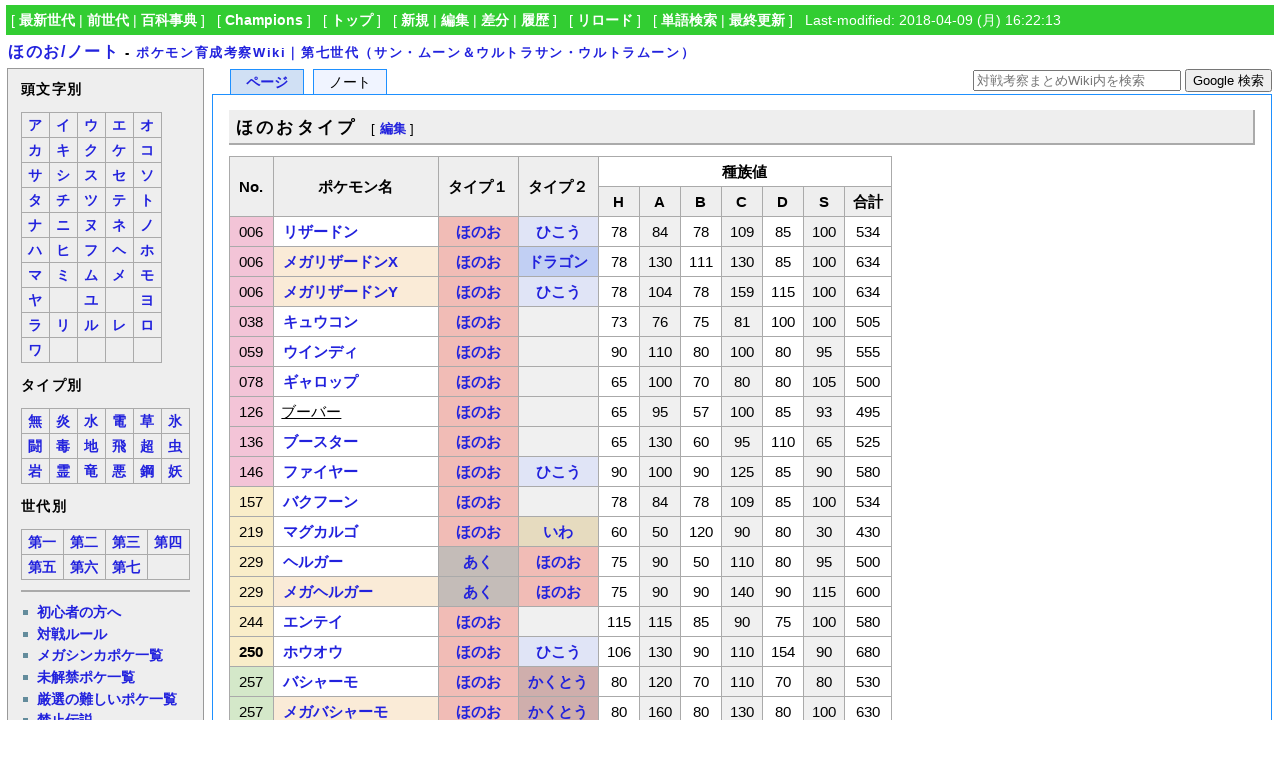

--- FILE ---
content_type: text/html; charset=utf-8
request_url: https://7th.pokewiki.net/%E3%81%BB%E3%81%AE%E3%81%8A/%E3%83%8E%E3%83%BC%E3%83%88
body_size: 10366
content:
<?xml version="1.0" encoding="UTF-8" ?>
<!DOCTYPE html PUBLIC "-//W3C//DTD XHTML 1.1//EN" "http://www.w3.org/TR/xhtml11/DTD/xhtml11.dtd">
<html xmlns="http://www.w3.org/1999/xhtml" xml:lang="ja">
<head>
<meta http-equiv="content-type" content="application/xhtml+xml; charset=UTF-8" />
<meta http-equiv="content-style-type" content="text/css" />
<meta http-equiv="content-script-type" content="text/javascript" />
<title>ほのお/ノート - ポケモン育成考察Wiki｜第七世代（サン・ムーン＆ウルトラサン・ウルトラムーン）</title>
<link rel="shortcut icon" href="//7th.pokewiki.net/image/favicon.ico?187000" />
<link rel="alternate" type="application/rss+xml" title="RSS" href="//7th.pokewiki.net/?cmd=rss" />
<link rel="stylesheet" type="text/css" media="screen,print" href="//7th.pokewiki.net/skin/pukiwiki.min.css?2118717170" />
</head>
<body>
<div id="navigator">
 [ <a href="https://latest.pokewiki.net/">最新世代</a> | <a href="https://previous.pokewiki.net/">前世代</a> | <a href="https://pokemonpedia.net/">百科事典</a>
 ] &nbsp;
 [ <a href="https://poke-wiki.com/">Champions</a>
 ] &nbsp;
 [ <a href="https://7th.pokewiki.net/">トップ</a>
 ] &nbsp;
 [ <a href="https://7th.pokewiki.net/?cmd=newpage&amp;refer=%E3%81%BB%E3%81%AE%E3%81%8A/%E3%83%8E%E3%83%BC%E3%83%88" >新規</a> | <a href="https://7th.pokewiki.net/?cmd=edit&amp;page=%E3%81%BB%E3%81%AE%E3%81%8A/%E3%83%8E%E3%83%BC%E3%83%88" >編集</a> | <a href="https://7th.pokewiki.net/?cmd=diff&amp;page=%E3%81%BB%E3%81%AE%E3%81%8A/%E3%83%8E%E3%83%BC%E3%83%88" >差分</a> | <a href="https://7th.pokewiki.net/?cmd=backup&amp;page=%E3%81%BB%E3%81%AE%E3%81%8A/%E3%83%8E%E3%83%BC%E3%83%88" >履歴</a> ] &nbsp;
 [ <a href="https://7th.pokewiki.net/%E3%81%BB%E3%81%AE%E3%81%8A/%E3%83%8E%E3%83%BC%E3%83%88" >リロード</a> ] &nbsp;
 [ <a href="https://7th.pokewiki.net/?cmd=search" >単語検索</a> | <a href="https://7th.pokewiki.net/%E6%9C%80%E8%BF%91%E6%9B%B4%E6%96%B0%E3%81%95%E3%82%8C%E3%81%9F%E3%83%9A%E3%83%BC%E3%82%B8" >最終更新</a> ] &nbsp;
 Last-modified: 2018-04-09 (月) 16:22:13 
</div>
<h1 class="title"><a href="https://7th.pokewiki.net/?plugin=related&amp;page=%E3%81%BB%E3%81%AE%E3%81%8A%2F%E3%83%8E%E3%83%BC%E3%83%88">ほのお/ノート</a> <span style="font-size:small">-</span> <span style="font-size:small"><a href="https://7th.pokewiki.net/">ポケモン育成考察Wiki｜第七世代（サン・ムーン＆ウルトラサン・ウルトラムーン）</a></span></h1>
<table border="0" style="width:100%">
 <tr>
  <td class="menu">
   <div id="menubar">
<h4 id="content_2_0">頭文字別  <a class="anchor_super" id="initial" href="/%E3%82%A4%E3%83%99%E3%83%AB%E3%82%BF%E3%83%AB#initial" title="initial"> </a></h4>
<div class="ie5"><table class="style_table" cellspacing="1" border="0"><tbody><tr><td class="style_td"><a href="/%E3%82%A2%E3%81%A7%E5%A7%8B%E3%81%BE%E3%82%8B%E3%83%9D%E3%82%B1%E3%83%A2%E3%83%B3" title="アで始まるポケモン">ア</a></td><td class="style_td"><a href="/%E3%82%A4%E3%81%A7%E5%A7%8B%E3%81%BE%E3%82%8B%E3%83%9D%E3%82%B1%E3%83%A2%E3%83%B3" title="イで始まるポケモン">イ</a></td><td class="style_td"><a href="/%E3%82%A6%E3%81%A7%E5%A7%8B%E3%81%BE%E3%82%8B%E3%83%9D%E3%82%B1%E3%83%A2%E3%83%B3" title="ウで始まるポケモン">ウ</a></td><td class="style_td"><a href="/%E3%82%A8%E3%81%A7%E5%A7%8B%E3%81%BE%E3%82%8B%E3%83%9D%E3%82%B1%E3%83%A2%E3%83%B3" title="エで始まるポケモン">エ</a></td><td class="style_td"><a href="/%E3%82%AA%E3%81%A7%E5%A7%8B%E3%81%BE%E3%82%8B%E3%83%9D%E3%82%B1%E3%83%A2%E3%83%B3" title="オで始まるポケモン">オ</a></td></tr><tr><td class="style_td"><a href="/%E3%82%AB%E3%81%A7%E5%A7%8B%E3%81%BE%E3%82%8B%E3%83%9D%E3%82%B1%E3%83%A2%E3%83%B3" title="カで始まるポケモン">カ</a></td><td class="style_td"><a href="/%E3%82%AD%E3%81%A7%E5%A7%8B%E3%81%BE%E3%82%8B%E3%83%9D%E3%82%B1%E3%83%A2%E3%83%B3" title="キで始まるポケモン">キ</a></td><td class="style_td"><a href="/%E3%82%AF%E3%81%A7%E5%A7%8B%E3%81%BE%E3%82%8B%E3%83%9D%E3%82%B1%E3%83%A2%E3%83%B3" title="クで始まるポケモン">ク</a></td><td class="style_td"><a href="/%E3%82%B1%E3%81%A7%E5%A7%8B%E3%81%BE%E3%82%8B%E3%83%9D%E3%82%B1%E3%83%A2%E3%83%B3" title="ケで始まるポケモン">ケ</a></td><td class="style_td"><a href="/%E3%82%B3%E3%81%A7%E5%A7%8B%E3%81%BE%E3%82%8B%E3%83%9D%E3%82%B1%E3%83%A2%E3%83%B3" title="コで始まるポケモン">コ</a></td></tr><tr><td class="style_td"><a href="/%E3%82%B5%E3%81%A7%E5%A7%8B%E3%81%BE%E3%82%8B%E3%83%9D%E3%82%B1%E3%83%A2%E3%83%B3" title="サで始まるポケモン">サ</a></td><td class="style_td"><a href="/%E3%82%B7%E3%81%A7%E5%A7%8B%E3%81%BE%E3%82%8B%E3%83%9D%E3%82%B1%E3%83%A2%E3%83%B3" title="シで始まるポケモン">シ</a></td><td class="style_td"><a href="/%E3%82%B9%E3%81%A7%E5%A7%8B%E3%81%BE%E3%82%8B%E3%83%9D%E3%82%B1%E3%83%A2%E3%83%B3" title="スで始まるポケモン">ス</a></td><td class="style_td"><a href="/%E3%82%BB%E3%81%A7%E5%A7%8B%E3%81%BE%E3%82%8B%E3%83%9D%E3%82%B1%E3%83%A2%E3%83%B3" title="セで始まるポケモン">セ</a></td><td class="style_td"><a href="/%E3%82%BD%E3%81%A7%E5%A7%8B%E3%81%BE%E3%82%8B%E3%83%9D%E3%82%B1%E3%83%A2%E3%83%B3" title="ソで始まるポケモン">ソ</a></td></tr><tr><td class="style_td"><a href="/%E3%82%BF%E3%81%A7%E5%A7%8B%E3%81%BE%E3%82%8B%E3%83%9D%E3%82%B1%E3%83%A2%E3%83%B3" title="タで始まるポケモン">タ</a></td><td class="style_td"><a href="/%E3%83%81%E3%81%A7%E5%A7%8B%E3%81%BE%E3%82%8B%E3%83%9D%E3%82%B1%E3%83%A2%E3%83%B3" title="チで始まるポケモン">チ</a></td><td class="style_td"><a href="/%E3%83%84%E3%81%A7%E5%A7%8B%E3%81%BE%E3%82%8B%E3%83%9D%E3%82%B1%E3%83%A2%E3%83%B3" title="ツで始まるポケモン">ツ</a></td><td class="style_td"><a href="/%E3%83%86%E3%81%A7%E5%A7%8B%E3%81%BE%E3%82%8B%E3%83%9D%E3%82%B1%E3%83%A2%E3%83%B3" title="テで始まるポケモン">テ</a></td><td class="style_td"><a href="/%E3%83%88%E3%81%A7%E5%A7%8B%E3%81%BE%E3%82%8B%E3%83%9D%E3%82%B1%E3%83%A2%E3%83%B3" title="トで始まるポケモン">ト</a></td></tr><tr><td class="style_td"><a href="/%E3%83%8A%E3%81%A7%E5%A7%8B%E3%81%BE%E3%82%8B%E3%83%9D%E3%82%B1%E3%83%A2%E3%83%B3" title="ナで始まるポケモン">ナ</a></td><td class="style_td"><a href="/%E3%83%8B%E3%81%A7%E5%A7%8B%E3%81%BE%E3%82%8B%E3%83%9D%E3%82%B1%E3%83%A2%E3%83%B3" title="ニで始まるポケモン">ニ</a></td><td class="style_td"><a href="/%E3%83%8C%E3%81%A7%E5%A7%8B%E3%81%BE%E3%82%8B%E3%83%9D%E3%82%B1%E3%83%A2%E3%83%B3" title="ヌで始まるポケモン">ヌ</a></td><td class="style_td"><a href="/%E3%83%8D%E3%81%A7%E5%A7%8B%E3%81%BE%E3%82%8B%E3%83%9D%E3%82%B1%E3%83%A2%E3%83%B3" title="ネで始まるポケモン">ネ</a></td><td class="style_td"><a href="/%E3%83%8E%E3%81%A7%E5%A7%8B%E3%81%BE%E3%82%8B%E3%83%9D%E3%82%B1%E3%83%A2%E3%83%B3" title="ノで始まるポケモン">ノ</a></td></tr><tr><td class="style_td"><a href="/%E3%83%8F%E3%81%A7%E5%A7%8B%E3%81%BE%E3%82%8B%E3%83%9D%E3%82%B1%E3%83%A2%E3%83%B3" title="ハで始まるポケモン">ハ</a></td><td class="style_td"><a href="/%E3%83%92%E3%81%A7%E5%A7%8B%E3%81%BE%E3%82%8B%E3%83%9D%E3%82%B1%E3%83%A2%E3%83%B3" title="ヒで始まるポケモン">ヒ</a></td><td class="style_td"><a href="/%E3%83%95%E3%81%A7%E5%A7%8B%E3%81%BE%E3%82%8B%E3%83%9D%E3%82%B1%E3%83%A2%E3%83%B3" title="フで始まるポケモン">フ</a></td><td class="style_td"><a href="/%E3%83%98%E3%81%A7%E5%A7%8B%E3%81%BE%E3%82%8B%E3%83%9D%E3%82%B1%E3%83%A2%E3%83%B3" title="ヘで始まるポケモン">ヘ</a></td><td class="style_td"><a href="/%E3%83%9B%E3%81%A7%E5%A7%8B%E3%81%BE%E3%82%8B%E3%83%9D%E3%82%B1%E3%83%A2%E3%83%B3" title="ホで始まるポケモン">ホ</a></td></tr><tr><td class="style_td"><a href="/%E3%83%9E%E3%81%A7%E5%A7%8B%E3%81%BE%E3%82%8B%E3%83%9D%E3%82%B1%E3%83%A2%E3%83%B3" title="マで始まるポケモン">マ</a></td><td class="style_td"><a href="/%E3%83%9F%E3%81%A7%E5%A7%8B%E3%81%BE%E3%82%8B%E3%83%9D%E3%82%B1%E3%83%A2%E3%83%B3" title="ミで始まるポケモン">ミ</a></td><td class="style_td"><a href="/%E3%83%A0%E3%81%A7%E5%A7%8B%E3%81%BE%E3%82%8B%E3%83%9D%E3%82%B1%E3%83%A2%E3%83%B3" title="ムで始まるポケモン">ム</a></td><td class="style_td"><a href="/%E3%83%A1%E3%81%A7%E5%A7%8B%E3%81%BE%E3%82%8B%E3%83%9D%E3%82%B1%E3%83%A2%E3%83%B3" title="メで始まるポケモン">メ</a></td><td class="style_td"><a href="/%E3%83%A2%E3%81%A7%E5%A7%8B%E3%81%BE%E3%82%8B%E3%83%9D%E3%82%B1%E3%83%A2%E3%83%B3" title="モで始まるポケモン">モ</a></td></tr><tr><td class="style_td"><a href="/%E3%83%A4%E3%81%A7%E5%A7%8B%E3%81%BE%E3%82%8B%E3%83%9D%E3%82%B1%E3%83%A2%E3%83%B3" title="ヤで始まるポケモン">ヤ</a></td><td class="style_td"></td><td class="style_td"><a href="/%E3%83%A6%E3%81%A7%E5%A7%8B%E3%81%BE%E3%82%8B%E3%83%9D%E3%82%B1%E3%83%A2%E3%83%B3" title="ユで始まるポケモン">ユ</a></td><td class="style_td"></td><td class="style_td"><a href="/%E3%83%A8%E3%81%A7%E5%A7%8B%E3%81%BE%E3%82%8B%E3%83%9D%E3%82%B1%E3%83%A2%E3%83%B3" title="ヨで始まるポケモン">ヨ</a></td></tr><tr><td class="style_td"><a href="/%E3%83%A9%E3%81%A7%E5%A7%8B%E3%81%BE%E3%82%8B%E3%83%9D%E3%82%B1%E3%83%A2%E3%83%B3" title="ラで始まるポケモン">ラ</a></td><td class="style_td"><a href="/%E3%83%AA%E3%81%A7%E5%A7%8B%E3%81%BE%E3%82%8B%E3%83%9D%E3%82%B1%E3%83%A2%E3%83%B3" title="リで始まるポケモン">リ</a></td><td class="style_td"><a href="/%E3%83%AB%E3%81%A7%E5%A7%8B%E3%81%BE%E3%82%8B%E3%83%9D%E3%82%B1%E3%83%A2%E3%83%B3" title="ルで始まるポケモン">ル</a></td><td class="style_td"><a href="/%E3%83%AC%E3%81%A7%E5%A7%8B%E3%81%BE%E3%82%8B%E3%83%9D%E3%82%B1%E3%83%A2%E3%83%B3" title="レで始まるポケモン">レ</a></td><td class="style_td"><a href="/%E3%83%AD%E3%81%A7%E5%A7%8B%E3%81%BE%E3%82%8B%E3%83%9D%E3%82%B1%E3%83%A2%E3%83%B3" title="ロで始まるポケモン">ロ</a></td></tr><tr><td class="style_td"><a href="/%E3%83%AF%E3%81%A7%E5%A7%8B%E3%81%BE%E3%82%8B%E3%83%9D%E3%82%B1%E3%83%A2%E3%83%B3" title="ワで始まるポケモン">ワ</a></td><td class="style_td"></td><td class="style_td"></td><td class="style_td"></td><td class="style_td"></td></tr></tbody></table></div>

<h4 id="content_2_1">タイプ別  <a class="anchor_super" id="type" href="/%E3%82%A4%E3%83%99%E3%83%AB%E3%82%BF%E3%83%AB#type" title="type"> </a></h4>
<div class="ie5"><table class="style_table" cellspacing="1" border="0"><tbody><tr><td class="style_td"><a href="/%E3%83%8E%E3%83%BC%E3%83%9E%E3%83%AB" title="ノーマル">無</a></td><td class="style_td"><a href="/%E3%81%BB%E3%81%AE%E3%81%8A" title="ほのお">炎</a></td><td class="style_td"><a href="/%E3%81%BF%E3%81%9A" title="みず">水</a></td><td class="style_td"><a href="/%E3%81%A7%E3%82%93%E3%81%8D" title="でんき">電</a></td><td class="style_td"><a href="/%E3%81%8F%E3%81%95" title="くさ">草</a></td><td class="style_td"><a href="/%E3%81%93%E3%81%8A%E3%82%8A" title="こおり">氷</a></td></tr><tr><td class="style_td"><a href="/%E3%81%8B%E3%81%8F%E3%81%A8%E3%81%86" title="かくとう">闘</a></td><td class="style_td"><a href="/%E3%81%A9%E3%81%8F" title="どく">毒</a></td><td class="style_td"><a href="/%E3%81%98%E3%82%81%E3%82%93" title="じめん">地</a></td><td class="style_td"><a href="/%E3%81%B2%E3%81%93%E3%81%86" title="ひこう">飛</a></td><td class="style_td"><a href="/%E3%82%A8%E3%82%B9%E3%83%91%E3%83%BC" title="エスパー">超</a></td><td class="style_td"><a href="/%E3%82%80%E3%81%97" title="むし">虫</a></td></tr><tr><td class="style_td"><a href="/%E3%81%84%E3%82%8F" title="いわ">岩</a></td><td class="style_td"><a href="/%E3%82%B4%E3%83%BC%E3%82%B9%E3%83%88" title="ゴースト">霊</a></td><td class="style_td"><a href="/%E3%83%89%E3%83%A9%E3%82%B4%E3%83%B3" title="ドラゴン">竜</a></td><td class="style_td"><a href="/%E3%81%82%E3%81%8F" title="あく">悪</a></td><td class="style_td"><a href="/%E3%81%AF%E3%81%8C%E3%81%AD" title="はがね">鋼</a></td><td class="style_td"><a href="/%E3%83%95%E3%82%A7%E3%82%A2%E3%83%AA%E3%83%BC" title="フェアリー">妖</a></td></tr></tbody></table></div>

<h4 id="content_2_2">世代別  <a class="anchor_super" id="generation" href="/%E3%82%A4%E3%83%99%E3%83%AB%E3%82%BF%E3%83%AB#generation" title="generation"> </a></h4>
<div class="ie5"><table class="style_table" cellspacing="1" border="0"><tbody><tr><td class="style_td"><a href="/%E7%AC%AC%E4%B8%80%E4%B8%96%E4%BB%A3%E3%81%AE%E3%83%9D%E3%82%B1%E3%83%A2%E3%83%B3" title="第一世代のポケモン">第一</a></td><td class="style_td"><a href="/%E7%AC%AC%E4%BA%8C%E4%B8%96%E4%BB%A3%E3%81%AE%E3%83%9D%E3%82%B1%E3%83%A2%E3%83%B3" title="第二世代のポケモン">第二</a></td><td class="style_td"><a href="/%E7%AC%AC%E4%B8%89%E4%B8%96%E4%BB%A3%E3%81%AE%E3%83%9D%E3%82%B1%E3%83%A2%E3%83%B3" title="第三世代のポケモン">第三</a></td><td class="style_td"><a href="/%E7%AC%AC%E5%9B%9B%E4%B8%96%E4%BB%A3%E3%81%AE%E3%83%9D%E3%82%B1%E3%83%A2%E3%83%B3" title="第四世代のポケモン">第四</a></td></tr><tr><td class="style_td"><a href="/%E7%AC%AC%E4%BA%94%E4%B8%96%E4%BB%A3%E3%81%AE%E3%83%9D%E3%82%B1%E3%83%A2%E3%83%B3" title="第五世代のポケモン">第五</a></td><td class="style_td"><a href="/%E7%AC%AC%E5%85%AD%E4%B8%96%E4%BB%A3%E3%81%AE%E3%83%9D%E3%82%B1%E3%83%A2%E3%83%B3" title="第六世代のポケモン">第六</a></td><td class="style_td"><a href="/%E7%AC%AC%E4%B8%83%E4%B8%96%E4%BB%A3%E3%81%AE%E3%83%9D%E3%82%B1%E3%83%A2%E3%83%B3" title="第七世代のポケモン">第七</a></td><td class="style_td"></td></tr></tbody></table></div>
<hr class="full_hr" />
<ul><li><a href="/%E5%88%9D%E5%BF%83%E8%80%85%E7%94%A8%E3%83%9A%E3%83%BC%E3%82%B8" title="初心者用ページ">初心者の方へ</a></li>
<li><a href="/%E5%AF%BE%E6%88%A6%E3%83%AB%E3%83%BC%E3%83%AB" title="対戦ルール">対戦ルール</a></li>
<li><a href="/%E3%83%A1%E3%82%AC%E3%82%B7%E3%83%B3%E3%82%AB%E3%83%9D%E3%82%B1%E4%B8%80%E8%A6%A7" title="メガシンカポケ一覧">メガシンカポケ一覧</a></li>
<li><a href="/%E6%9C%AA%E8%A7%A3%E7%A6%81%E8%A6%81%E7%B4%A0" title="未解禁要素">未解禁ポケ一覧</a></li>
<li><a href="/%E5%8E%B3%E9%81%B8%E9%9B%A3%E6%98%93%E5%BA%A6%E3%81%AE%E9%AB%98%E3%81%84%E3%83%9D%E3%82%B1%E3%83%A2%E3%83%B3" title="厳選難易度の高いポケモン">厳選の難しいポケ一覧</a></li>
<li><a href="/%E7%A6%81%E6%AD%A2%E4%BC%9D%E8%AA%AC" title="禁止伝説">禁止伝説</a></li>
<li><a href="/%E5%85%88%E5%88%B6%E6%8A%80%E3%81%8C%E4%BD%BF%E3%81%88%E3%82%8B%E3%83%9D%E3%82%B1%E3%83%A2%E3%83%B3%E4%B8%80%E8%A6%A7" title="先制技が使えるポケモン一覧">先制技習得ポケ一覧</a></li>
<li><strong>新技獲得ポケ一覧</strong>
<ul><li><a href="/%E9%81%8E%E5%8E%BB%E4%B8%96%E4%BB%A3%E3%81%AE%E3%83%9D%E3%82%B1%E3%83%A2%E3%83%B3%E3%81%A7%E6%96%B0%E6%8A%80%E3%82%92%E5%BE%97%E3%81%9F%E3%83%9D%E3%82%B1%E3%83%A2%E3%83%B3%E4%B8%80%E8%A6%A7" title="過去世代のポケモンで新技を得たポケモン一覧">SM</a> / <a href="/%E3%82%A6%E3%83%AB%E3%83%88%E3%83%A9%E3%82%B5%E3%83%B3%E3%83%BB%E3%82%A6%E3%83%AB%E3%83%88%E3%83%A9%E3%83%A0%E3%83%BC%E3%83%B3%E3%81%A7%E6%96%B0%E6%8A%80%E3%82%92%E5%BE%97%E3%81%9F%E3%83%9D%E3%82%B1%E3%83%A2%E3%83%B3" title="ウルトラサン・ウルトラムーンで新技を得たポケモン">USUM</a></li></ul></li>
<li><strong>その他追加・変更点</strong>
<ul><li><a href="/%E7%AC%AC%E5%85%AD%E4%B8%96%E4%BB%A3%E3%81%8B%E3%82%89%E3%81%AE%E5%A4%89%E6%9B%B4%E7%82%B9" title="第六世代からの変更点">SM</a> / <a href="/%E3%82%A6%E3%83%AB%E3%83%88%E3%83%A9%E3%82%B5%E3%83%B3%E3%83%BB%E3%82%A6%E3%83%AB%E3%83%88%E3%83%A9%E3%83%A0%E3%83%BC%E3%83%B3%E3%81%A7%E3%81%AE%E8%BF%BD%E5%8A%A0%E3%83%BB%E5%A4%89%E6%9B%B4%E7%82%B9" title="ウルトラサン・ウルトラムーンでの追加・変更点">USUM</a></li></ul></li></ul>
<hr class="full_hr" />
<ul><li><a href="/%E3%81%99%E3%81%B0%E3%82%84%E3%81%95%E7%A8%AE%E6%97%8F%E5%80%A4%E8%A1%A8" title="すばやさ種族値表">素早さ種族値</a> / <a href="/%E3%81%99%E3%81%B0%E3%82%84%E3%81%95%E5%AE%9F%E6%95%B0%E5%80%A4%E8%A1%A8" title="すばやさ実数値表">実値</a></li>
<li><a href="/%E8%80%90%E4%B9%85%E8%AA%BF%E6%95%B4%E3%81%AE%E7%9B%AE%E5%AE%89%EF%BC%88%E7%89%A9%E7%90%86%EF%BC%89" title="耐久調整の目安（物理）">物理火力</a> / <a href="/%E8%80%90%E4%B9%85%E8%AA%BF%E6%95%B4%E3%81%AE%E7%9B%AE%E5%AE%89%EF%BC%88%E7%89%B9%E6%AE%8A%EF%BC%89" title="耐久調整の目安（特殊）">特殊火力</a></li>
<li><a href="/%E8%80%90%E4%B9%85%E5%8A%9B%E3%83%A9%E3%83%B3%E3%82%AD%E3%83%B3%E3%82%B0%EF%BC%88%E7%89%A9%E7%90%86%EF%BC%89" title="耐久力ランキング（物理）">物理耐久</a> / <a href="/%E8%80%90%E4%B9%85%E5%8A%9B%E3%83%A9%E3%83%B3%E3%82%AD%E3%83%B3%E3%82%B0%EF%BC%88%E7%89%B9%E6%AE%8A%EF%BC%89" title="耐久力ランキング（特殊）">特殊耐久</a></li>
<li><a href="/%E4%BD%93%E9%87%8D%E8%A1%A8" title="体重表">体重表</a> / <a href="/%E7%89%B9%E6%80%A7%E3%81%AE%E5%8A%B9%E6%9E%9C" title="特性の効果">特性</a></li>
<li><strong>技の一覧</strong>
<ul><li><a href="/%E6%94%BB%E6%92%83%E6%8A%80%E3%81%AE%E5%8A%B9%E6%9E%9C" title="攻撃技の効果">攻撃技</a> / <a href="/%E5%A4%89%E5%8C%96%E6%8A%80%E3%81%AE%E5%8A%B9%E6%9E%9C" title="変化技の効果">変化技</a></li>
<li><a href="/Z%E3%83%AF%E3%82%B6%E3%81%AE%E5%8A%B9%E6%9E%9C" title="Zワザの効果">Zワザ</a> / <a href="/%E7%89%B9%E5%88%A5%E3%81%AA%E6%8A%80" title="特別な技">特別な技</a></li></ul></li>
<li><a href="/%E6%8A%80%E7%AF%84%E5%9B%B2%E8%80%83%E5%AF%9F" title="技範囲考察">技範囲考察</a></li>
<li><a href="/%E9%81%93%E5%85%B7%E3%81%AE%E5%8A%B9%E6%9E%9C" title="道具の効果">道具</a> / <a href="/%E3%82%82%E3%81%A1%E3%82%82%E3%81%AE%E8%80%83%E5%AF%9F" title="もちもの考察">もちもの考察</a></li>
<li><a href="/%E7%94%A8%E8%AA%9E%E3%83%BB%E7%95%A5%E7%A7%B0%E9%9B%86" title="用語・略称集">用語・略称集</a></li>
<li><a href="/%E3%83%87%E3%83%BC%E3%82%BF%E9%9B%86" title="データ集">その他のデータ</a></li></ul>
<hr class="full_hr" />
<ul><li><a href="/%E3%83%91%E3%83%BC%E3%83%86%E3%82%A3%E8%80%83%E5%AF%9F/%E3%82%B7%E3%83%B3%E3%82%B0%E3%83%AB" title="パーティ考察/シングル">シングルPT考察</a></li>
<li><a href="/%E3%83%80%E3%83%96%E3%83%AB%E3%83%90%E3%83%88%E3%83%AB/%E5%9F%BA%E7%A4%8E%E7%9F%A5%E8%AD%98" title="ダブルバトル/基礎知識">ダブル基礎</a> / <a href="/%E3%83%91%E3%83%BC%E3%83%86%E3%82%A3%E8%80%83%E5%AF%9F/%E3%83%80%E3%83%96%E3%83%AB" title="パーティ考察/ダブル">PT考察</a></li>
<li><a href="/WCS" title="WCS">WCS</a> / <a href="/%E3%83%91%E3%83%BC%E3%83%86%E3%82%A3%E8%80%83%E5%AF%9F/WCS" title="パーティ考察/WCS">WCS PT考察</a>
<ul><li><a href="/WCS2017" title="WCS2017">2017</a> / <a href="/WCS2018" title="WCS2018">2018</a> / <a href="/WCS2019" title="WCS2019">2019</a></li></ul></li>
<li><strong>特殊ルール考察</strong>
<ul><li><a href="/%E3%81%95%E3%81%8B%E3%81%95%E5%9F%BA%E7%A4%8E" title="さかさ基礎">さかさバトル</a></li>
<li><a href="/%E3%83%97%E3%83%AA%E3%83%86%E3%82%A3%E3%83%97%E3%83%AA%E3%83%9E" title="プリティプリマ">プリティプリマ</a></li>
<li><a href="/%E3%83%9D%E3%82%B1%E3%83%A2%E3%83%B3%E5%8D%B1%E6%A9%9F%E4%B8%80%E9%AB%AA%EF%BC%81" title="ポケモン危機一髪！">ポケモン危機一髪！</a></li>
<li><a href="/%E3%82%B7%E3%83%A3%E3%83%89%E3%83%BC%E3%82%B9%E3%83%81%E3%83%BC%E3%83%AB+%28%E9%85%8D%E4%BF%A1%E3%83%AC%E3%82%AE%E3%83%A5%E3%83%AC%E3%83%BC%E3%82%B7%E3%83%A7%E3%83%B3%29" title="シャドースチール (配信レギュレーション)">シャドースチール</a></li>
<li><a href="/%E3%83%A1%E3%82%AC%E3%83%A9%E3%83%B3%E3%83%96%E3%83%AB" title="メガランブル">メガランブル</a></li>
<li><a href="/%E3%83%90%E3%83%88%E3%83%AB%E3%82%AA%E3%83%96%E3%82%B7%E3%83%B3%E3%82%AA%E3%82%A6" title="バトルオブシンオウ">バトルオブシンオウ</a></li></ul></li></ul>
<hr class="full_hr" />
<ul><li><a href="/%21%E5%80%8B%E5%88%A5%E3%83%9D%E3%82%B1%E3%83%A2%E3%83%B3%E3%83%86%E3%83%B3%E3%83%97%E3%83%AC%E3%83%BC%E3%83%88" title="!個別ポケモンテンプレート">個別ポケモンテンプレ</a></li>
<li><a href="/%E3%82%88%E3%81%8F%E4%BD%BF%E3%82%8F%E3%82%8C%E3%82%8B%E6%A7%8B%E6%96%87" title="よく使われる構文">よく使われる構文</a></li>
<li><a href="/%E3%83%AA%E3%83%B3%E3%82%AF%E6%97%A9%E8%A6%8B%E8%A1%A8" title="リンク早見表">リンク早見表</a></li>
<li><a href="/%E7%B7%A8%E9%9B%86%E3%83%AB%E3%83%BC%E3%83%AB%E3%83%BB%E8%A6%8F%E7%B4%84" title="編集ルール・規約">編集ルール・規約</a></li></ul>
<hr class="full_hr" />
    <div style="margin-top:.7em;margin-bottom:.6em;margin-left:.05em">
<script async src="//pagead2.googlesyndication.com/pagead/js/adsbygoogle.js"></script>
<!-- Wiki -->
<ins class="adsbygoogle"
     style="display:inline-block;width:160px;height:600px"
     data-ad-client="ca-pub-7861238583730775"
     data-ad-slot="9483874841"></ins>
<script>
(adsbygoogle = window.adsbygoogle || []).push({});
</script>
    </div>
<hr class="full_hr" />
<h5>最新の10件</h5>
<div class="menubox"><strong>2026-01-17</strong>
<ul class="recent_list">
 <li><a href="/%E3%83%A9%E3%83%B3%E3%83%89%E3%83%AD%E3%82%B9" title="ランドロス">ランドロス</a></li>
 <li><a href="/%E3%83%90%E3%83%B3%E3%82%AE%E3%83%A9%E3%82%B9" title="バンギラス">バンギラス</a></li>
 <li><a href="/%E3%83%90%E3%82%B7%E3%83%A3%E3%83%BC%E3%83%A2" title="バシャーモ">バシャーモ</a></li>
 <li><a href="/%E3%83%8F%E3%83%AA%E3%83%BC%E3%82%BB%E3%83%B3" title="ハリーセン">ハリーセン</a></li>
 <li><a href="/%E3%83%8F%E3%83%96%E3%83%8D%E3%83%BC%E3%82%AF" title="ハブネーク">ハブネーク</a></li>
 <li><a href="/%E3%83%8F%E3%82%AC%E3%83%8D%E3%83%BC%E3%83%AB" title="ハガネール">ハガネール</a></li>
 <li><a href="/%E3%83%8B%E3%83%A7%E3%83%AD%E3%83%9C%E3%83%B3" title="ニョロボン">ニョロボン</a></li>
 <li><a href="/%E3%83%8B%E3%83%A7%E3%83%AD%E3%83%88%E3%83%8E" title="ニョロトノ">ニョロトノ</a></li>
 <li><a href="/%E3%83%8B%E3%83%89%E3%82%AD%E3%83%B3%E3%82%B0/%E3%83%8E%E3%83%BC%E3%83%88" title="ニドキング/ノート">ニドキング/ノート</a></li>
 <li><a href="/%E3%83%8A%E3%83%83%E3%82%B7%E3%83%BC" title="ナッシー">ナッシー</a></li>
</ul>
</div>
   </div>
  </td>
  <td valign="top">
   <div id="left_navigation">
    <ul id="left_navigation_tab">
    <li><a title="本文を閲覧" id="page_tab" href="https://7th.pokewiki.net/?%E3%81%BB%E3%81%AE%E3%81%8A">ページ</a></li>
    <li title="本文ページについての議論" id="note_tab" class="active">ノート</li>
    </ul>
   </div>
   <div id="right_navigation">
    <div class="sitesearch">
<form method="get" action="https://www.google.co.jp/search">
<input type="hidden" name="encode_hint" value="ぷ" />
<input type="hidden" name="as_sitesearch" value="7th.pokewiki.net">
<input type="hidden" name="hl" value="ja">
<input type="hidden" name="ie" value="utf-8">
<input type="hidden" name="oe" value="utf-8">
<input type="text" style="width:200px" name="q" maxlength="255" value="" placeholder="対戦考察まとめWiki内を検索">
<input type="submit" style="height:23px" name="btnG" value="Google 検索">
</form>
    </div>
   </div>
   <div id="content">

<h2 id="content_1_0">ほのおタイプ  <a class="anchor_super" id="Fire" href="/%E3%81%BB%E3%81%AE%E3%81%8A/%E3%83%8E%E3%83%BC%E3%83%88#Fire" title="Fire"> </a><span class="editsection"><span class="editsection_bracket">[</span><a href="/?cmd=secedit&amp;page=%E3%81%BB%E3%81%AE%E3%81%8A%2F%E3%83%8E%E3%83%BC%E3%83%88&amp;id=1">編集</a><span class="editsection_bracket">]</span></span></h2>
<div class="ie5"><table class="style_table" cellspacing="1" border="0"><tbody><tr><th class="style_th" rowspan="2">No.</th><th class="style_th" rowspan="2">ポケモン名</th><th class="style_th" rowspan="2">タイプ１</th><th class="style_th" rowspan="2">タイプ２</th><td class="style_td" colspan="7" style="text-align:center;"><strong>種族値</strong></td></tr><tr><th class="style_th">H</th><th class="style_th">A</th><th class="style_th">B</th><th class="style_th">C</th><th class="style_th">D</th><th class="style_th">S</th><th class="style_th">合計</th></tr><tr><td class="style_td" style="background-color:#f3c4d7; text-align:center;">006</td><td class="style_td"><a href="/%E3%83%AA%E3%82%B6%E3%83%BC%E3%83%89%E3%83%B3" title="リザードン">リザードン</a></td><td class="style_td" style="background-color:#f1bcb6; text-align:center;"><a href="/%E3%81%BB%E3%81%AE%E3%81%8A" title="ほのお">ほのお</a></td><td class="style_td" style="background-color:#e0e4f6; text-align:center;"><a href="/%E3%81%B2%E3%81%93%E3%81%86" title="ひこう">ひこう</a></td><td class="style_td" style="text-align:center;">78</td><td class="style_td" style="text-align:center; background-color:#f0f0f0;">84</td><td class="style_td" style="text-align:center;">78</td><td class="style_td" style="text-align:center; background-color:#f0f0f0;">109</td><td class="style_td" style="text-align:center;">85</td><td class="style_td" style="text-align:center; background-color:#f0f0f0;">100</td><td class="style_td" style="text-align:center;">534</td></tr><tr><td class="style_td" style="background-color:#f3c4d7; text-align:center;">006</td><td class="style_td" style="background-color:#faebd7;"><a href="/%E3%83%AA%E3%82%B6%E3%83%BC%E3%83%89%E3%83%B3" title="リザードン">メガリザードンX</a></td><td class="style_td" style="background-color:#f1bcb6; text-align:center;"><a href="/%E3%81%BB%E3%81%AE%E3%81%8A" title="ほのお">ほのお</a></td><td class="style_td" style="background-color:#c1cff3; text-align:center;"><a href="/%E3%83%89%E3%83%A9%E3%82%B4%E3%83%B3" title="ドラゴン">ドラゴン</a></td><td class="style_td" style="text-align:center;">78</td><td class="style_td" style="text-align:center; background-color:#f0f0f0;">130</td><td class="style_td" style="text-align:center;">111</td><td class="style_td" style="text-align:center; background-color:#f0f0f0;">130</td><td class="style_td" style="text-align:center;">85</td><td class="style_td" style="text-align:center; background-color:#f0f0f0;">100</td><td class="style_td" style="text-align:center;">634</td></tr><tr><td class="style_td" style="background-color:#f3c4d7; text-align:center;">006</td><td class="style_td" style="background-color:#faebd7;"><a href="/%E3%83%AA%E3%82%B6%E3%83%BC%E3%83%89%E3%83%B3" title="リザードン">メガリザードンY</a></td><td class="style_td" style="background-color:#f1bcb6; text-align:center;"><a href="/%E3%81%BB%E3%81%AE%E3%81%8A" title="ほのお">ほのお</a></td><td class="style_td" style="background-color:#e0e4f6; text-align:center;"><a href="/%E3%81%B2%E3%81%93%E3%81%86" title="ひこう">ひこう</a></td><td class="style_td" style="text-align:center;">78</td><td class="style_td" style="text-align:center; background-color:#f0f0f0;">104</td><td class="style_td" style="text-align:center;">78</td><td class="style_td" style="text-align:center; background-color:#f0f0f0;">159</td><td class="style_td" style="text-align:center;">115</td><td class="style_td" style="text-align:center; background-color:#f0f0f0;">100</td><td class="style_td" style="text-align:center;">634</td></tr><tr><td class="style_td" style="background-color:#f3c4d7; text-align:center;">038</td><td class="style_td"><a href="/%E3%82%AD%E3%83%A5%E3%82%A6%E3%82%B3%E3%83%B3" title="キュウコン">キュウコン</a></td><td class="style_td" style="background-color:#f1bcb6; text-align:center;"><a href="/%E3%81%BB%E3%81%AE%E3%81%8A" title="ほのお">ほのお</a></td><td class="style_td" style="text-align:center; background-color:#f0f0f0;"></td><td class="style_td" style="text-align:center;">73</td><td class="style_td" style="text-align:center; background-color:#f0f0f0;">76</td><td class="style_td" style="text-align:center;">75</td><td class="style_td" style="text-align:center; background-color:#f0f0f0;">81</td><td class="style_td" style="text-align:center;">100</td><td class="style_td" style="text-align:center; background-color:#f0f0f0;">100</td><td class="style_td" style="text-align:center;">505</td></tr><tr><td class="style_td" style="background-color:#f3c4d7; text-align:center;">059</td><td class="style_td"><a href="/%E3%82%A6%E3%82%A4%E3%83%B3%E3%83%87%E3%82%A3" title="ウインディ">ウインディ</a></td><td class="style_td" style="background-color:#f1bcb6; text-align:center;"><a href="/%E3%81%BB%E3%81%AE%E3%81%8A" title="ほのお">ほのお</a></td><td class="style_td" style="text-align:center; background-color:#f0f0f0;"></td><td class="style_td" style="text-align:center;">90</td><td class="style_td" style="text-align:center; background-color:#f0f0f0;">110</td><td class="style_td" style="text-align:center;">80</td><td class="style_td" style="text-align:center; background-color:#f0f0f0;">100</td><td class="style_td" style="text-align:center;">80</td><td class="style_td" style="text-align:center; background-color:#f0f0f0;">95</td><td class="style_td" style="text-align:center;">555</td></tr><tr><td class="style_td" style="background-color:#f3c4d7; text-align:center;">078</td><td class="style_td"><a href="/%E3%82%AE%E3%83%A3%E3%83%AD%E3%83%83%E3%83%97" title="ギャロップ">ギャロップ</a></td><td class="style_td" style="background-color:#f1bcb6; text-align:center;"><a href="/%E3%81%BB%E3%81%AE%E3%81%8A" title="ほのお">ほのお</a></td><td class="style_td" style="text-align:center; background-color:#f0f0f0;"></td><td class="style_td" style="text-align:center;">65</td><td class="style_td" style="text-align:center; background-color:#f0f0f0;">100</td><td class="style_td" style="text-align:center;">70</td><td class="style_td" style="text-align:center; background-color:#f0f0f0;">80</td><td class="style_td" style="text-align:center;">80</td><td class="style_td" style="text-align:center; background-color:#f0f0f0;">105</td><td class="style_td" style="text-align:center;">500</td></tr><tr><td class="style_td" style="background-color:#f3c4d7; text-align:center;">126</td><td class="style_td"><ins>ブーバー</ins></td><td class="style_td" style="background-color:#f1bcb6; text-align:center;"><a href="/%E3%81%BB%E3%81%AE%E3%81%8A" title="ほのお">ほのお</a></td><td class="style_td" style="text-align:center; background-color:#f0f0f0;"></td><td class="style_td" style="text-align:center;">65</td><td class="style_td" style="text-align:center; background-color:#f0f0f0;">95</td><td class="style_td" style="text-align:center;">57</td><td class="style_td" style="text-align:center; background-color:#f0f0f0;">100</td><td class="style_td" style="text-align:center;">85</td><td class="style_td" style="text-align:center; background-color:#f0f0f0;">93</td><td class="style_td" style="text-align:center;">495</td></tr><tr><td class="style_td" style="background-color:#f3c4d7; text-align:center;">136</td><td class="style_td"><a href="/%E3%83%96%E3%83%BC%E3%82%B9%E3%82%BF%E3%83%BC" title="ブースター">ブースター</a></td><td class="style_td" style="background-color:#f1bcb6; text-align:center;"><a href="/%E3%81%BB%E3%81%AE%E3%81%8A" title="ほのお">ほのお</a></td><td class="style_td" style="text-align:center; background-color:#f0f0f0;"></td><td class="style_td" style="text-align:center;">65</td><td class="style_td" style="text-align:center; background-color:#f0f0f0;">130</td><td class="style_td" style="text-align:center;">60</td><td class="style_td" style="text-align:center; background-color:#f0f0f0;">95</td><td class="style_td" style="text-align:center;">110</td><td class="style_td" style="text-align:center; background-color:#f0f0f0;">65</td><td class="style_td" style="text-align:center;">525</td></tr><tr><td class="style_td" style="background-color:#f3c4d7; text-align:center;">146</td><td class="style_td"><a href="/%E3%83%95%E3%82%A1%E3%82%A4%E3%83%A4%E3%83%BC" title="ファイヤー">ファイヤー</a></td><td class="style_td" style="background-color:#f1bcb6; text-align:center;"><a href="/%E3%81%BB%E3%81%AE%E3%81%8A" title="ほのお">ほのお</a></td><td class="style_td" style="background-color:#e0e4f6; text-align:center;"><a href="/%E3%81%B2%E3%81%93%E3%81%86" title="ひこう">ひこう</a></td><td class="style_td" style="text-align:center;">90</td><td class="style_td" style="text-align:center; background-color:#f0f0f0;">100</td><td class="style_td" style="text-align:center;">90</td><td class="style_td" style="text-align:center; background-color:#f0f0f0;">125</td><td class="style_td" style="text-align:center;">85</td><td class="style_td" style="text-align:center; background-color:#f0f0f0;">90</td><td class="style_td" style="text-align:center;">580</td></tr><tr><td class="style_td" style="background-color:#f9edc9; text-align:center;">157</td><td class="style_td"><a href="/%E3%83%90%E3%82%AF%E3%83%95%E3%83%BC%E3%83%B3" title="バクフーン">バクフーン</a></td><td class="style_td" style="background-color:#f1bcb6; text-align:center;"><a href="/%E3%81%BB%E3%81%AE%E3%81%8A" title="ほのお">ほのお</a></td><td class="style_td" style="text-align:center; background-color:#f0f0f0;"></td><td class="style_td" style="text-align:center;">78</td><td class="style_td" style="text-align:center; background-color:#f0f0f0;">84</td><td class="style_td" style="text-align:center;">78</td><td class="style_td" style="text-align:center; background-color:#f0f0f0;">109</td><td class="style_td" style="text-align:center;">85</td><td class="style_td" style="text-align:center; background-color:#f0f0f0;">100</td><td class="style_td" style="text-align:center;">534</td></tr><tr><td class="style_td" style="background-color:#f9edc9; text-align:center;">219</td><td class="style_td"><a href="/%E3%83%9E%E3%82%B0%E3%82%AB%E3%83%AB%E3%82%B4" title="マグカルゴ">マグカルゴ</a></td><td class="style_td" style="background-color:#f1bcb6; text-align:center;"><a href="/%E3%81%BB%E3%81%AE%E3%81%8A" title="ほのお">ほのお</a></td><td class="style_td" style="background-color:#e6dbbf; text-align:center;"><a href="/%E3%81%84%E3%82%8F" title="いわ">いわ</a></td><td class="style_td" style="text-align:center;">60</td><td class="style_td" style="text-align:center; background-color:#f0f0f0;">50</td><td class="style_td" style="text-align:center;">120</td><td class="style_td" style="text-align:center; background-color:#f0f0f0;">90</td><td class="style_td" style="text-align:center;">80</td><td class="style_td" style="text-align:center; background-color:#f0f0f0;">30</td><td class="style_td" style="text-align:center;">430</td></tr><tr><td class="style_td" style="background-color:#f9edc9; text-align:center;">229</td><td class="style_td"><a href="/%E3%83%98%E3%83%AB%E3%82%AC%E3%83%BC" title="ヘルガー">ヘルガー</a></td><td class="style_td" style="background-color:#c4bcb8; text-align:center;"><a href="/%E3%81%82%E3%81%8F" title="あく">あく</a></td><td class="style_td" style="background-color:#f1bcb6; text-align:center;"><a href="/%E3%81%BB%E3%81%AE%E3%81%8A" title="ほのお">ほのお</a></td><td class="style_td" style="text-align:center;">75</td><td class="style_td" style="text-align:center; background-color:#f0f0f0;">90</td><td class="style_td" style="text-align:center;">50</td><td class="style_td" style="text-align:center; background-color:#f0f0f0;">110</td><td class="style_td" style="text-align:center;">80</td><td class="style_td" style="text-align:center; background-color:#f0f0f0;">95</td><td class="style_td" style="text-align:center;">500</td></tr><tr><td class="style_td" style="background-color:#f9edc9; text-align:center;">229</td><td class="style_td" style="background-color:#faebd7;"><a href="/%E3%83%98%E3%83%AB%E3%82%AC%E3%83%BC" title="ヘルガー">メガヘルガー</a></td><td class="style_td" style="background-color:#c4bcb8; text-align:center;"><a href="/%E3%81%82%E3%81%8F" title="あく">あく</a></td><td class="style_td" style="background-color:#f1bcb6; text-align:center;"><a href="/%E3%81%BB%E3%81%AE%E3%81%8A" title="ほのお">ほのお</a></td><td class="style_td" style="text-align:center;">75</td><td class="style_td" style="text-align:center; background-color:#f0f0f0;">90</td><td class="style_td" style="text-align:center;">90</td><td class="style_td" style="text-align:center; background-color:#f0f0f0;">140</td><td class="style_td" style="text-align:center;">90</td><td class="style_td" style="text-align:center; background-color:#f0f0f0;">115</td><td class="style_td" style="text-align:center;">600</td></tr><tr><td class="style_td" style="background-color:#f9edc9; text-align:center;">244</td><td class="style_td"><a href="/%E3%82%A8%E3%83%B3%E3%83%86%E3%82%A4" title="エンテイ">エンテイ</a></td><td class="style_td" style="background-color:#f1bcb6; text-align:center;"><a href="/%E3%81%BB%E3%81%AE%E3%81%8A" title="ほのお">ほのお</a></td><td class="style_td" style="text-align:center; background-color:#f0f0f0;"></td><td class="style_td" style="text-align:center;">115</td><td class="style_td" style="text-align:center; background-color:#f0f0f0;">115</td><td class="style_td" style="text-align:center;">85</td><td class="style_td" style="text-align:center; background-color:#f0f0f0;">90</td><td class="style_td" style="text-align:center;">75</td><td class="style_td" style="text-align:center; background-color:#f0f0f0;">100</td><td class="style_td" style="text-align:center;">580</td></tr><tr><td class="style_td" style="background-color:#f9edc9; text-align:center;"><strong>250</strong></td><td class="style_td"><a href="/%E3%83%9B%E3%82%A6%E3%82%AA%E3%82%A6" title="ホウオウ">ホウオウ</a></td><td class="style_td" style="background-color:#f1bcb6; text-align:center;"><a href="/%E3%81%BB%E3%81%AE%E3%81%8A" title="ほのお">ほのお</a></td><td class="style_td" style="background-color:#e0e4f6; text-align:center;"><a href="/%E3%81%B2%E3%81%93%E3%81%86" title="ひこう">ひこう</a></td><td class="style_td" style="text-align:center;">106</td><td class="style_td" style="text-align:center; background-color:#f0f0f0;">130</td><td class="style_td" style="text-align:center;">90</td><td class="style_td" style="text-align:center; background-color:#f0f0f0;">110</td><td class="style_td" style="text-align:center;">154</td><td class="style_td" style="text-align:center; background-color:#f0f0f0;">90</td><td class="style_td" style="text-align:center;">680</td></tr><tr><td class="style_td" style="background-color:#d4e8c9; text-align:center;">257</td><td class="style_td"><a href="/%E3%83%90%E3%82%B7%E3%83%A3%E3%83%BC%E3%83%A2" title="バシャーモ">バシャーモ</a></td><td class="style_td" style="background-color:#f1bcb6; text-align:center;"><a href="/%E3%81%BB%E3%81%AE%E3%81%8A" title="ほのお">ほのお</a></td><td class="style_td" style="background-color:#cfaeac; text-align:center;"><a href="/%E3%81%8B%E3%81%8F%E3%81%A8%E3%81%86" title="かくとう">かくとう</a></td><td class="style_td" style="text-align:center;">80</td><td class="style_td" style="text-align:center; background-color:#f0f0f0;">120</td><td class="style_td" style="text-align:center;">70</td><td class="style_td" style="text-align:center; background-color:#f0f0f0;">110</td><td class="style_td" style="text-align:center;">70</td><td class="style_td" style="text-align:center; background-color:#f0f0f0;">80</td><td class="style_td" style="text-align:center;">530</td></tr><tr><td class="style_td" style="background-color:#d4e8c9; text-align:center;">257</td><td class="style_td" style="background-color:#faebd7;"><a href="/%E3%83%90%E3%82%B7%E3%83%A3%E3%83%BC%E3%83%A2" title="バシャーモ">メガバシャーモ</a></td><td class="style_td" style="background-color:#f1bcb6; text-align:center;"><a href="/%E3%81%BB%E3%81%AE%E3%81%8A" title="ほのお">ほのお</a></td><td class="style_td" style="background-color:#cfaeac; text-align:center;"><a href="/%E3%81%8B%E3%81%8F%E3%81%A8%E3%81%86" title="かくとう">かくとう</a></td><td class="style_td" style="text-align:center;">80</td><td class="style_td" style="text-align:center; background-color:#f0f0f0;">160</td><td class="style_td" style="text-align:center;">80</td><td class="style_td" style="text-align:center; background-color:#f0f0f0;">130</td><td class="style_td" style="text-align:center;">80</td><td class="style_td" style="text-align:center; background-color:#f0f0f0;">100</td><td class="style_td" style="text-align:center;">630</td></tr><tr><td class="style_td" style="background-color:#d4e8c9; text-align:center;">323</td><td class="style_td"><a href="/%E3%83%90%E3%82%AF%E3%83%BC%E3%83%80" title="バクーダ">バクーダ</a></td><td class="style_td" style="background-color:#f1bcb6; text-align:center;"><a href="/%E3%81%BB%E3%81%AE%E3%81%8A" title="ほのお">ほのお</a></td><td class="style_td" style="background-color:#f3ead1; text-align:center;"><a href="/%E3%81%98%E3%82%81%E3%82%93" title="じめん">じめん</a></td><td class="style_td" style="text-align:center;">70</td><td class="style_td" style="text-align:center; background-color:#f0f0f0;">100</td><td class="style_td" style="text-align:center;">70</td><td class="style_td" style="text-align:center; background-color:#f0f0f0;">105</td><td class="style_td" style="text-align:center;">75</td><td class="style_td" style="text-align:center; background-color:#f0f0f0;">40</td><td class="style_td" style="text-align:center;">460</td></tr><tr><td class="style_td" style="background-color:#d4e8c9; text-align:center;">323</td><td class="style_td" style="background-color:#faebd7;"><a href="/%E3%83%90%E3%82%AF%E3%83%BC%E3%83%80" title="バクーダ">メガバクーダ</a></td><td class="style_td" style="background-color:#f1bcb6; text-align:center;"><a href="/%E3%81%BB%E3%81%AE%E3%81%8A" title="ほのお">ほのお</a></td><td class="style_td" style="background-color:#f3ead1; text-align:center;"><a href="/%E3%81%98%E3%82%81%E3%82%93" title="じめん">じめん</a></td><td class="style_td" style="text-align:center;">70</td><td class="style_td" style="text-align:center; background-color:#f0f0f0;">120</td><td class="style_td" style="text-align:center;">100</td><td class="style_td" style="text-align:center; background-color:#f0f0f0;">145</td><td class="style_td" style="text-align:center;">105</td><td class="style_td" style="text-align:center; background-color:#f0f0f0;">20</td><td class="style_td" style="text-align:center;">560</td></tr><tr><td class="style_td" style="background-color:#d4e8c9; text-align:center;">324</td><td class="style_td"><a href="/%E3%82%B3%E3%83%BC%E3%82%BF%E3%82%B9" title="コータス">コータス</a></td><td class="style_td" style="background-color:#f1bcb6; text-align:center;"><a href="/%E3%81%BB%E3%81%AE%E3%81%8A" title="ほのお">ほのお</a></td><td class="style_td" style="text-align:center; background-color:#f0f0f0;"></td><td class="style_td" style="text-align:center;">70</td><td class="style_td" style="text-align:center; background-color:#f0f0f0;">85</td><td class="style_td" style="text-align:center;">140</td><td class="style_td" style="text-align:center; background-color:#f0f0f0;">85</td><td class="style_td" style="text-align:center;">70</td><td class="style_td" style="text-align:center; background-color:#f0f0f0;">20</td><td class="style_td" style="text-align:center;">470</td></tr><tr><td class="style_td" style="background-color:#d4e8c9; text-align:center;">351</td><td class="style_td" style="background-color:#f5f5f5;"><a href="/%E3%83%9D%E3%83%AF%E3%83%AB%E3%83%B3" title="ポワルン">ポワルン</a>(晴れ)</td><td class="style_td" style="background-color:#f1bcb6; text-align:center;"><a href="/%E3%81%BB%E3%81%AE%E3%81%8A" title="ほのお">ほのお</a></td><td class="style_td" style="text-align:center; background-color:#f0f0f0;"></td><td class="style_td" style="text-align:center;">70</td><td class="style_td" style="text-align:center; background-color:#f0f0f0;">70</td><td class="style_td" style="text-align:center;">70</td><td class="style_td" style="text-align:center; background-color:#f0f0f0;">70</td><td class="style_td" style="text-align:center;">70</td><td class="style_td" style="text-align:center; background-color:#f0f0f0;">70</td><td class="style_td" style="text-align:center;">420</td></tr><tr><td class="style_td" style="background-color:#d4e8c9; text-align:center;"><strong>383</strong></td><td class="style_td" style="background-color:#faebd7;"><a href="/%E3%82%B0%E3%83%A9%E3%83%BC%E3%83%89%E3%83%B3" title="グラードン">ゲンシグラードン</a></td><td class="style_td" style="background-color:#f3ead1; text-align:center;"><a href="/%E3%81%98%E3%82%81%E3%82%93" title="じめん">じめん</a></td><td class="style_td" style="background-color:#f1bcb6; text-align:center;"><a href="/%E3%81%BB%E3%81%AE%E3%81%8A" title="ほのお">ほのお</a></td><td class="style_td" style="text-align:center;">100</td><td class="style_td" style="text-align:center; background-color:#f0f0f0;">180</td><td class="style_td" style="text-align:center;">160</td><td class="style_td" style="text-align:center; background-color:#f0f0f0;">150</td><td class="style_td" style="text-align:center;">90</td><td class="style_td" style="text-align:center; background-color:#f0f0f0;">90</td><td class="style_td" style="text-align:center;">770</td></tr><tr><td class="style_td" style="background-color:#c7e2f6; text-align:center;">392</td><td class="style_td"><a href="/%E3%82%B4%E3%82%A6%E3%82%AB%E3%82%B6%E3%83%AB" title="ゴウカザル">ゴウカザル</a></td><td class="style_td" style="background-color:#f1bcb6; text-align:center;"><a href="/%E3%81%BB%E3%81%AE%E3%81%8A" title="ほのお">ほのお</a></td><td class="style_td" style="background-color:#cfaeac; text-align:center;"><a href="/%E3%81%8B%E3%81%8F%E3%81%A8%E3%81%86" title="かくとう">かくとう</a></td><td class="style_td" style="text-align:center;">76</td><td class="style_td" style="text-align:center; background-color:#f0f0f0;">104</td><td class="style_td" style="text-align:center;">71</td><td class="style_td" style="text-align:center; background-color:#f0f0f0;">104</td><td class="style_td" style="text-align:center;">71</td><td class="style_td" style="text-align:center; background-color:#f0f0f0;">108</td><td class="style_td" style="text-align:center;">534</td></tr><tr><td class="style_td" style="background-color:#c7e2f6; text-align:center;">467</td><td class="style_td"><a href="/%E3%83%96%E3%83%BC%E3%83%90%E3%83%BC%E3%83%B3" title="ブーバーン">ブーバーン</a></td><td class="style_td" style="background-color:#f1bcb6; text-align:center;"><a href="/%E3%81%BB%E3%81%AE%E3%81%8A" title="ほのお">ほのお</a></td><td class="style_td" style="text-align:center; background-color:#f0f0f0;"></td><td class="style_td" style="text-align:center;">75</td><td class="style_td" style="text-align:center; background-color:#f0f0f0;">95</td><td class="style_td" style="text-align:center;">67</td><td class="style_td" style="text-align:center; background-color:#f0f0f0;">125</td><td class="style_td" style="text-align:center;">95</td><td class="style_td" style="text-align:center; background-color:#f0f0f0;">83</td><td class="style_td" style="text-align:center;">540</td></tr><tr><td class="style_td" style="background-color:#c7e2f6; text-align:center;">479</td><td class="style_td" style="background-color:#f5f5f5;"><a href="/%E3%83%92%E3%83%BC%E3%83%88%E3%83%AD%E3%83%88%E3%83%A0" title="ヒートロトム">ヒートロトム</a></td><td class="style_td" style="background-color:#f9edc9; text-align:center;"><a href="/%E3%81%A7%E3%82%93%E3%81%8D" title="でんき">でんき</a></td><td class="style_td" style="background-color:#f1bcb6; text-align:center;"><a href="/%E3%81%BB%E3%81%AE%E3%81%8A" title="ほのお">ほのお</a></td><td class="style_td" style="text-align:center;">50</td><td class="style_td" style="text-align:center; background-color:#f0f0f0;">65</td><td class="style_td" style="text-align:center;">107</td><td class="style_td" style="text-align:center; background-color:#f0f0f0;">105</td><td class="style_td" style="text-align:center;">107</td><td class="style_td" style="text-align:center; background-color:#f0f0f0;">86</td><td class="style_td" style="text-align:center;">520</td></tr><tr><td class="style_td" style="background-color:#c7e2f6; text-align:center;">485</td><td class="style_td"><a href="/%E3%83%92%E3%83%BC%E3%83%89%E3%83%A9%E3%83%B3" title="ヒードラン">ヒードラン</a></td><td class="style_td" style="background-color:#f1bcb6; text-align:center;"><a href="/%E3%81%BB%E3%81%AE%E3%81%8A" title="ほのお">ほのお</a></td><td class="style_td" style="background-color:#d8dde2; text-align:center;"><a href="/%E3%81%AF%E3%81%8C%E3%81%AD" title="はがね">はがね</a></td><td class="style_td" style="text-align:center;">91</td><td class="style_td" style="text-align:center; background-color:#f0f0f0;">90</td><td class="style_td" style="text-align:center;">106</td><td class="style_td" style="text-align:center; background-color:#f0f0f0;">130</td><td class="style_td" style="text-align:center;">106</td><td class="style_td" style="text-align:center; background-color:#f0f0f0;">77</td><td class="style_td" style="text-align:center;">600</td></tr><tr><td class="style_td" style="background-color:#eeccf2; text-align:center;"><strong>494</strong></td><td class="style_td"><a href="/%E3%83%93%E3%82%AF%E3%83%86%E3%82%A3%E3%83%8B" title="ビクティニ">ビクティニ</a></td><td class="style_td" style="background-color:#f3c4d7; text-align:center;"><a href="/%E3%82%A8%E3%82%B9%E3%83%91%E3%83%BC" title="エスパー">エスパー</a></td><td class="style_td" style="background-color:#f1bcb6; text-align:center;"><a href="/%E3%81%BB%E3%81%AE%E3%81%8A" title="ほのお">ほのお</a></td><td class="style_td" style="text-align:center;">100</td><td class="style_td" style="text-align:center; background-color:#f0f0f0;">100</td><td class="style_td" style="text-align:center;">100</td><td class="style_td" style="text-align:center; background-color:#f0f0f0;">100</td><td class="style_td" style="text-align:center;">100</td><td class="style_td" style="text-align:center; background-color:#f0f0f0;">100</td><td class="style_td" style="text-align:center;">600</td></tr><tr><td class="style_td" style="background-color:#eeccf2; text-align:center;">500</td><td class="style_td"><a href="/%E3%82%A8%E3%83%B3%E3%83%96%E3%82%AA%E3%83%BC" title="エンブオー">エンブオー</a></td><td class="style_td" style="background-color:#f1bcb6; text-align:center;"><a href="/%E3%81%BB%E3%81%AE%E3%81%8A" title="ほのお">ほのお</a></td><td class="style_td" style="background-color:#cfaeac; text-align:center;"><a href="/%E3%81%8B%E3%81%8F%E3%81%A8%E3%81%86" title="かくとう">かくとう</a></td><td class="style_td" style="text-align:center;">110</td><td class="style_td" style="text-align:center; background-color:#f0f0f0;">123</td><td class="style_td" style="text-align:center;">65</td><td class="style_td" style="text-align:center; background-color:#f0f0f0;">100</td><td class="style_td" style="text-align:center;">65</td><td class="style_td" style="text-align:center; background-color:#f0f0f0;">65</td><td class="style_td" style="text-align:center;">528</td></tr><tr><td class="style_td" style="background-color:#eeccf2; text-align:center;">514</td><td class="style_td"><a href="/%E3%83%90%E3%82%AA%E3%83%83%E3%82%AD%E3%83%BC" title="バオッキー">バオッキー</a></td><td class="style_td" style="background-color:#f1bcb6; text-align:center;"><a href="/%E3%81%BB%E3%81%AE%E3%81%8A" title="ほのお">ほのお</a></td><td class="style_td" style="text-align:center; background-color:#f0f0f0;"></td><td class="style_td" style="text-align:center;">75</td><td class="style_td" style="text-align:center; background-color:#f0f0f0;">98</td><td class="style_td" style="text-align:center;">63</td><td class="style_td" style="text-align:center; background-color:#f0f0f0;">98</td><td class="style_td" style="text-align:center;">63</td><td class="style_td" style="text-align:center; background-color:#f0f0f0;">101</td><td class="style_td" style="text-align:center;">498</td></tr><tr><td class="style_td" style="background-color:#eeccf2; text-align:center;">555</td><td class="style_td"><a href="/%E3%83%92%E3%83%92%E3%83%80%E3%83%AB%E3%83%9E" title="ヒヒダルマ">ヒヒダルマ</a></td><td class="style_td" style="background-color:#f1bcb6; text-align:center;"><a href="/%E3%81%BB%E3%81%AE%E3%81%8A" title="ほのお">ほのお</a></td><td class="style_td" style="text-align:center; background-color:#f0f0f0;"></td><td class="style_td" style="text-align:center;">105</td><td class="style_td" style="text-align:center; background-color:#f0f0f0;">140</td><td class="style_td" style="text-align:center;">55</td><td class="style_td" style="text-align:center; background-color:#f0f0f0;">30</td><td class="style_td" style="text-align:center;">55</td><td class="style_td" style="text-align:center; background-color:#f0f0f0;">95</td><td class="style_td" style="text-align:center;">480</td></tr><tr><td class="style_td" style="background-color:#eeccf2; text-align:center;">555</td><td class="style_td" style="background-color:#f5f5f5;"><a href="/%E3%83%92%E3%83%92%E3%83%80%E3%83%AB%E3%83%9E" title="ヒヒダルマ">ヒヒダルマ</a>(ダルマ)</td><td class="style_td" style="background-color:#f1bcb6; text-align:center;"><a href="/%E3%81%BB%E3%81%AE%E3%81%8A" title="ほのお">ほのお</a></td><td class="style_td" style="background-color:#f3c4d7; text-align:center;"><a href="/%E3%82%A8%E3%82%B9%E3%83%91%E3%83%BC" title="エスパー">エスパー</a></td><td class="style_td" style="text-align:center;">105</td><td class="style_td" style="text-align:center; background-color:#f0f0f0;">30</td><td class="style_td" style="text-align:center;">105</td><td class="style_td" style="text-align:center; background-color:#f0f0f0;">140</td><td class="style_td" style="text-align:center;">105</td><td class="style_td" style="text-align:center; background-color:#f0f0f0;">55</td><td class="style_td" style="text-align:center;">540</td></tr><tr><td class="style_td" style="background-color:#eeccf2; text-align:center;">609</td><td class="style_td"><a href="/%E3%82%B7%E3%83%A3%E3%83%B3%E3%83%87%E3%83%A9" title="シャンデラ">シャンデラ</a></td><td class="style_td" style="background-color:#c4c4d9; text-align:center;"><a href="/%E3%82%B4%E3%83%BC%E3%82%B9%E3%83%88" title="ゴースト">ゴースト</a></td><td class="style_td" style="background-color:#f1bcb6; text-align:center;"><a href="/%E3%81%BB%E3%81%AE%E3%81%8A" title="ほのお">ほのお</a></td><td class="style_td" style="text-align:center;">60</td><td class="style_td" style="text-align:center; background-color:#f0f0f0;">55</td><td class="style_td" style="text-align:center;">90</td><td class="style_td" style="text-align:center; background-color:#f0f0f0;">145</td><td class="style_td" style="text-align:center;">90</td><td class="style_td" style="text-align:center; background-color:#f0f0f0;">80</td><td class="style_td" style="text-align:center;">520</td></tr><tr><td class="style_td" style="background-color:#eeccf2; text-align:center;"><strong>643</strong></td><td class="style_td"><a href="/%E3%83%AC%E3%82%B7%E3%83%A9%E3%83%A0" title="レシラム">レシラム</a></td><td class="style_td" style="background-color:#c1cff3; text-align:center;"><a href="/%E3%83%89%E3%83%A9%E3%82%B4%E3%83%B3" title="ドラゴン">ドラゴン</a></td><td class="style_td" style="background-color:#f1bcb6; text-align:center;"><a href="/%E3%81%BB%E3%81%AE%E3%81%8A" title="ほのお">ほのお</a></td><td class="style_td" style="text-align:center;">100</td><td class="style_td" style="text-align:center; background-color:#f0f0f0;">120</td><td class="style_td" style="text-align:center;">100</td><td class="style_td" style="text-align:center; background-color:#f0f0f0;">150</td><td class="style_td" style="text-align:center;">120</td><td class="style_td" style="text-align:center; background-color:#f0f0f0;">90</td><td class="style_td" style="text-align:center;">680</td></tr><tr><td class="style_td" style="background-color:#eeccf2; text-align:center;">631</td><td class="style_td"><a href="/%E3%82%AF%E3%82%A4%E3%82%BF%E3%83%A9%E3%83%B3" title="クイタラン">クイタラン</a></td><td class="style_td" style="background-color:#f1bcb6; text-align:center;"><a href="/%E3%81%BB%E3%81%AE%E3%81%8A" title="ほのお">ほのお</a></td><td class="style_td" style="text-align:center; background-color:#f0f0f0;"></td><td class="style_td" style="text-align:center;">85</td><td class="style_td" style="text-align:center; background-color:#f0f0f0;">97</td><td class="style_td" style="text-align:center;">66</td><td class="style_td" style="text-align:center; background-color:#f0f0f0;">105</td><td class="style_td" style="text-align:center;">66</td><td class="style_td" style="text-align:center; background-color:#f0f0f0;">65</td><td class="style_td" style="text-align:center;">484</td></tr><tr><td class="style_td" style="background-color:#eeccf2; text-align:center;">637</td><td class="style_td"><a href="/%E3%82%A6%E3%83%AB%E3%82%AC%E3%83%A2%E3%82%B9" title="ウルガモス">ウルガモス</a></td><td class="style_td" style="background-color:#e4e2bf; text-align:center;"><a href="/%E3%82%80%E3%81%97" title="むし">むし</a></td><td class="style_td" style="background-color:#f1bcb6; text-align:center;"><a href="/%E3%81%BB%E3%81%AE%E3%81%8A" title="ほのお">ほのお</a></td><td class="style_td" style="text-align:center;">85</td><td class="style_td" style="text-align:center; background-color:#f0f0f0;">60</td><td class="style_td" style="text-align:center;">65</td><td class="style_td" style="text-align:center; background-color:#f0f0f0;">135</td><td class="style_td" style="text-align:center;">105</td><td class="style_td" style="text-align:center; background-color:#f0f0f0;">100</td><td class="style_td" style="text-align:center;">550</td></tr><tr><td class="style_td" style="background-color:white; text-align:center;">655</td><td class="style_td"><a href="/%E3%83%9E%E3%83%95%E3%82%A9%E3%82%AF%E3%82%B7%E3%83%BC" title="マフォクシー">マフォクシー</a></td><td class="style_td" style="background-color:#f1bcb6; text-align:center;"><a href="/%E3%81%BB%E3%81%AE%E3%81%8A" title="ほのお">ほのお</a></td><td class="style_td" style="background-color:#f3c4d7; text-align:center;"><a href="/%E3%82%A8%E3%82%B9%E3%83%91%E3%83%BC" title="エスパー">エスパー</a></td><td class="style_td" style="text-align:center;">75</td><td class="style_td" style="text-align:center; background-color:#f0f0f0;">69</td><td class="style_td" style="text-align:center;">72</td><td class="style_td" style="text-align:center; background-color:#f0f0f0;">114</td><td class="style_td" style="text-align:center;">100</td><td class="style_td" style="text-align:center; background-color:#f0f0f0;">104</td><td class="style_td" style="text-align:center;">534</td></tr><tr><td class="style_td" style="background-color:white; text-align:center;">663</td><td class="style_td"><a href="/%E3%83%95%E3%82%A1%E3%82%A4%E3%82%A2%E3%83%AD%E3%83%BC" title="ファイアロー">ファイアロー</a></td><td class="style_td" style="background-color:#f1bcb6; text-align:center;"><a href="/%E3%81%BB%E3%81%AE%E3%81%8A" title="ほのお">ほのお</a></td><td class="style_td" style="background-color:#e0e4f6; text-align:center;"><a href="/%E3%81%B2%E3%81%93%E3%81%86" title="ひこう">ひこう</a></td><td class="style_td" style="text-align:center;">78</td><td class="style_td" style="text-align:center; background-color:#f0f0f0;">81</td><td class="style_td" style="text-align:center;">71</td><td class="style_td" style="text-align:center; background-color:#f0f0f0;">74</td><td class="style_td" style="text-align:center;">69</td><td class="style_td" style="text-align:center; background-color:#f0f0f0;">126</td><td class="style_td" style="text-align:center;">499</td></tr><tr><td class="style_td" style="background-color:white; text-align:center;">668</td><td class="style_td"><a href="/%E3%82%AB%E3%82%A8%E3%83%B3%E3%82%B8%E3%82%B7" title="カエンジシ">カエンジシ</a></td><td class="style_td" style="background-color:#f1bcb6; text-align:center;"><a href="/%E3%81%BB%E3%81%AE%E3%81%8A" title="ほのお">ほのお</a></td><td class="style_td" style="background-color:#e2e2d4; text-align:center;"><a href="/%E3%83%8E%E3%83%BC%E3%83%9E%E3%83%AB" title="ノーマル">ノーマル</a></td><td class="style_td" style="text-align:center;">86</td><td class="style_td" style="text-align:center; background-color:#f0f0f0;">68</td><td class="style_td" style="text-align:center;">72</td><td class="style_td" style="text-align:center; background-color:#f0f0f0;">109</td><td class="style_td" style="text-align:center;">66</td><td class="style_td" style="text-align:center; background-color:#f0f0f0;">106</td><td class="style_td" style="text-align:center;">507</td></tr><tr><td class="style_td" style="background-color:white; text-align:center;"><strong>721</strong></td><td class="style_td"><a href="/%E3%83%9C%E3%83%AB%E3%82%B1%E3%83%8B%E3%82%AA%E3%83%B3" title="ボルケニオン">ボルケニオン</a></td><td class="style_td" style="background-color:#f1bcb6; text-align:center;"><a href="/%E3%81%BB%E3%81%AE%E3%81%8A" title="ほのお">ほのお</a></td><td class="style_td" style="background-color:#c7e2f6; text-align:center;"><a href="/%E3%81%BF%E3%81%9A" title="みず">みず</a></td><td class="style_td" style="text-align:center;">80</td><td class="style_td" style="text-align:center; background-color:#f0f0f0;">110</td><td class="style_td" style="text-align:center;">120</td><td class="style_td" style="text-align:center; background-color:#f0f0f0;">130</td><td class="style_td" style="text-align:center;">90</td><td class="style_td" style="text-align:center; background-color:#f0f0f0;">70</td><td class="style_td" style="text-align:center;">600</td></tr><tr><td class="style_td" style="background-color:#e2f5f5; text-align:center;">105</td><td class="style_td" style="background-color:#f5f5f5;"><a href="/%E3%82%AC%E3%83%A9%E3%82%AC%E3%83%A9%EF%BC%88%E3%82%A2%E3%83%AD%E3%83%BC%E3%83%A9%E3%81%AE%E3%81%99%E3%81%8C%E3%81%9F%EF%BC%89" title="ガラガラ（アローラのすがた）">ガラガラ(アローラ)</a></td><td class="style_td" style="background-color:#f1bcb6; text-align:center;"><a href="/%E3%81%BB%E3%81%AE%E3%81%8A" title="ほのお">ほのお</a></td><td class="style_td" style="background-color:#c4c4d9; text-align:center;"><a href="/%E3%82%B4%E3%83%BC%E3%82%B9%E3%83%88" title="ゴースト">ゴースト</a></td><td class="style_td" style="text-align:center;">60</td><td class="style_td" style="text-align:center; background-color:#f0f0f0;">80</td><td class="style_td" style="text-align:center;">110</td><td class="style_td" style="text-align:center; background-color:#f0f0f0;">50</td><td class="style_td" style="text-align:center;">80</td><td class="style_td" style="text-align:center; background-color:#f0f0f0;">45</td><td class="style_td" style="text-align:center;">425</td></tr><tr><td class="style_td" style="background-color:#e2f5f5; text-align:center;">727</td><td class="style_td"><a href="/%E3%82%AC%E3%82%AA%E3%82%AC%E3%82%A8%E3%83%B3" title="ガオガエン">ガオガエン</a></td><td class="style_td" style="background-color:#f1bcb6; text-align:center;"><a href="/%E3%81%BB%E3%81%AE%E3%81%8A" title="ほのお">ほのお</a></td><td class="style_td" style="background-color:#c4bcb8; text-align:center;"><a href="/%E3%81%82%E3%81%8F" title="あく">あく</a></td><td class="style_td" style="text-align:center;">95</td><td class="style_td" style="text-align:center; background-color:#f0f0f0;">115</td><td class="style_td" style="text-align:center;">90</td><td class="style_td" style="text-align:center; background-color:#f0f0f0;">80</td><td class="style_td" style="text-align:center;">90</td><td class="style_td" style="text-align:center; background-color:#f0f0f0;">60</td><td class="style_td" style="text-align:center;">530</td></tr><tr><td class="style_td" style="background-color:#e2f5f5; text-align:center;">741</td><td class="style_td"><a href="/%E3%82%AA%E3%83%89%E3%83%AA%E3%83%89%E3%83%AA" title="オドリドリ">オドリドリ</a>(めらめら)</td><td class="style_td" style="background-color:#f1bcb6; text-align:center;"><a href="/%E3%81%BB%E3%81%AE%E3%81%8A" title="ほのお">ほのお</a></td><td class="style_td" style="background-color:#e0e4f6; text-align:center;"><a href="/%E3%81%B2%E3%81%93%E3%81%86" title="ひこう">ひこう</a></td><td class="style_td" style="text-align:center;">75</td><td class="style_td" style="text-align:center; background-color:#f0f0f0;">70</td><td class="style_td" style="text-align:center;">70</td><td class="style_td" style="text-align:center; background-color:#f0f0f0;">98</td><td class="style_td" style="text-align:center;">70</td><td class="style_td" style="text-align:center; background-color:#f0f0f0;">93</td><td class="style_td" style="text-align:center;">476</td></tr><tr><td class="style_td" style="background-color:#e2f5f5; text-align:center;">758</td><td class="style_td"><a href="/%E3%82%A8%E3%83%B3%E3%83%8B%E3%83%A5%E3%83%BC%E3%83%88" title="エンニュート">エンニュート</a></td><td class="style_td" style="background-color:#d7bfdb; text-align:center;"><a href="/%E3%81%A9%E3%81%8F" title="どく">どく</a></td><td class="style_td" style="background-color:#f1bcb6; text-align:center;"><a href="/%E3%81%BB%E3%81%AE%E3%81%8A" title="ほのお">ほのお</a></td><td class="style_td" style="text-align:center;">68</td><td class="style_td" style="text-align:center; background-color:#f0f0f0;">64</td><td class="style_td" style="text-align:center;">60</td><td class="style_td" style="text-align:center; background-color:#f0f0f0;">111</td><td class="style_td" style="text-align:center;">60</td><td class="style_td" style="text-align:center; background-color:#f0f0f0;">117</td><td class="style_td" style="text-align:center;">480</td></tr><tr><td class="style_td" style="background-color:#e2f5f5; text-align:center;">776</td><td class="style_td"><a href="/%E3%83%90%E3%82%AF%E3%82%AC%E3%83%A1%E3%82%B9" title="バクガメス">バクガメス</a></td><td class="style_td" style="background-color:#f1bcb6; text-align:center;"><a href="/%E3%81%BB%E3%81%AE%E3%81%8A" title="ほのお">ほのお</a></td><td class="style_td" style="background-color:#c1cff3; text-align:center;"><a href="/%E3%83%89%E3%83%A9%E3%82%B4%E3%83%B3" title="ドラゴン">ドラゴン</a></td><td class="style_td" style="text-align:center;">60</td><td class="style_td" style="text-align:center; background-color:#f0f0f0;">78</td><td class="style_td" style="text-align:center;">135</td><td class="style_td" style="text-align:center; background-color:#f0f0f0;">91</td><td class="style_td" style="text-align:center;">85</td><td class="style_td" style="text-align:center; background-color:#f0f0f0;">36</td><td class="style_td" style="text-align:center;">485</td></tr><tr><td class="style_td" style="background-color:#e2f5f5; text-align:center;">806</td><td class="style_td"><a href="/%E3%82%BA%E3%82%AC%E3%83%89%E3%83%BC%E3%83%B3" title="ズガドーン">ズガドーン</a></td><td class="style_td" style="background-color:#f1bcb6; text-align:center;"><a href="/%E3%81%BB%E3%81%AE%E3%81%8A" title="ほのお">ほのお</a></td><td class="style_td" style="background-color:#c4c4d9; text-align:center;"><a href="/%E3%82%B4%E3%83%BC%E3%82%B9%E3%83%88" title="ゴースト">ゴースト</a></td><td class="style_td" style="text-align:center;">53</td><td class="style_td" style="text-align:center; background-color:#f0f0f0;">127</td><td class="style_td" style="text-align:center;">53</td><td class="style_td" style="text-align:center; background-color:#f0f0f0;">151</td><td class="style_td" style="text-align:center;">79</td><td class="style_td" style="text-align:center; background-color:#f0f0f0;">107</td><td class="style_td" style="text-align:center;">570</td></tr></tbody></table></div>
<hr class="full_hr" />

<h2 id="content_1_1">タイプ特性  <a class="anchor_super" id="type_ability" href="/%E3%81%BB%E3%81%AE%E3%81%8A/%E3%83%8E%E3%83%BC%E3%83%88#type_ability" title="type_ability"> </a><span class="editsection"><span class="editsection_bracket">[</span><a href="/?cmd=secedit&amp;page=%E3%81%BB%E3%81%AE%E3%81%8A%2F%E3%83%8E%E3%83%BC%E3%83%88&amp;id=2">編集</a><span class="editsection_bracket">]</span></span></h2>
<ul class="list1" style="padding-left:0.85em;margin-left:0.85em"><li>「やけど」状態にならない</li>
<li>技「<a href="/%E6%94%BB%E6%92%83%E6%8A%80%E3%81%AE%E5%8A%B9%E6%9E%9C#Burn_Up" title="攻撃技の効果">もえつきる</a>」を使用できる。</li>
<li>「<a href="/%E5%A0%B4%E3%81%AE%E7%8A%B6%E6%85%8B#stealth_rock" title="場の状態">ステルスロック</a>」で受けるダメージが倍になる。</li>
<li>場が「<a href="/%E5%A0%B4%E3%81%AE%E7%8A%B6%E6%85%8B#sea_of_fire" title="場の状態">ひのうみ</a>」状態でもダメージを受けない。</li></ul>
<hr class="full_hr" />

<h2 id="content_1_2">ほのおタイプに関係する要素  <a class="anchor_super" id="relation" href="/%E3%81%BB%E3%81%AE%E3%81%8A/%E3%83%8E%E3%83%BC%E3%83%88#relation" title="relation"> </a><span class="editsection"><span class="editsection_bracket">[</span><a href="/?cmd=secedit&amp;page=%E3%81%BB%E3%81%AE%E3%81%8A%2F%E3%83%8E%E3%83%BC%E3%83%88&amp;id=3">編集</a><span class="editsection_bracket">]</span></span></h2>

<h3 id="content_1_3">技  <a class="anchor_super" id="relation_move" href="/%E3%81%BB%E3%81%AE%E3%81%8A/%E3%83%8E%E3%83%BC%E3%83%88#relation_move" title="relation_move"> </a><span class="editsection"><span class="editsection_bracket">[</span><a href="/?cmd=secedit&amp;page=%E3%81%BB%E3%81%AE%E3%81%8A%2F%E3%83%8E%E3%83%BC%E3%83%88&amp;id=4">編集</a><span class="editsection_bracket">]</span></span></h3>
<div class="ie5"><table class="style_table" cellspacing="1" border="0"><tbody><tr><th class="style_th">技</th><th class="style_th">関係する効果</th></tr><tr><td class="style_td"><a href="/%E6%94%BB%E6%92%83%E6%8A%80%E3%81%AE%E5%8A%B9%E6%9E%9C#Weather_Ball" title="攻撃技の効果">ウェザーボール</a></td><td class="style_td">にほんばれ･おおひでり状態の時、ほのおタイプになり威力が上昇する。</td></tr><tr><td class="style_td"><a href="/%E6%94%BB%E6%92%83%E6%8A%80%E3%81%AE%E5%8A%B9%E6%9E%9C#Judgment" title="攻撃技の効果">さばきのつぶて</a></td><td class="style_td">ホノオＺ･ひのたまプレートを持っている場合、ほのおタイプになる。</td></tr><tr><td class="style_td"><a href="/%E6%94%BB%E6%92%83%E6%8A%80%E3%81%AE%E5%8A%B9%E6%9E%9C#Techno_Blast" title="攻撃技の効果">テクノバスター</a></td><td class="style_td">ブレイズカセットを持っている場合、ほのおタイプになる。</td></tr><tr><td class="style_td"><a href="/%E6%94%BB%E6%92%83%E6%8A%80%E3%81%AE%E5%8A%B9%E6%9E%9C#Multi-Attack" title="攻撃技の効果">マルチアタック</a></td><td class="style_td">ファイヤーメモリを持っている場合、ほのおタイプになる。</td></tr><tr><td class="style_td"><a href="/%E6%94%BB%E6%92%83%E6%8A%80%E3%81%AE%E5%8A%B9%E6%9E%9C#Burn_Up" title="攻撃技の効果">もえつきる</a></td><td class="style_td">ほのおタイプのポケモンしか使用できず、使用後に使用者はほのおタイプを失う。</td></tr></tbody></table></div>

<h3 id="content_1_4">特性  <a class="anchor_super" id="relatoin_ability" href="/%E3%81%BB%E3%81%AE%E3%81%8A/%E3%83%8E%E3%83%BC%E3%83%88#relatoin_ability" title="relatoin_ability"> </a><span class="editsection"><span class="editsection_bracket">[</span><a href="/?cmd=secedit&amp;page=%E3%81%BB%E3%81%AE%E3%81%8A%2F%E3%83%8E%E3%83%BC%E3%83%88&amp;id=5">編集</a><span class="editsection_bracket">]</span></span></h3>
<div class="ie5"><table class="style_table" cellspacing="1" border="0"><tbody><tr><th class="style_th">特性</th><th class="style_th">関係する効果</th></tr><tr><td class="style_td"><a href="/%E7%89%B9%E6%80%A7%E3%81%AE%E5%8A%B9%E6%9E%9C#Thick_Fat" title="特性の効果">あついしぼう</a></td><td class="style_td">ほのおタイプの技を受ける際、相手の攻撃力を半分にしてダメージ計算を行う。</td></tr><tr><td class="style_td"><a href="/%E7%89%B9%E6%80%A7%E3%81%AE%E5%8A%B9%E6%9E%9C#Dry_Skin" title="特性の効果">かんそうはだ</a></td><td class="style_td">ほのおタイプの技を受ける際、技の威力を1.25倍にしてダメージ計算を行う</td></tr><tr><td class="style_td"><a href="/%E7%89%B9%E6%80%A7%E3%81%AE%E5%8A%B9%E6%9E%9C#Water_Bubble" title="特性の効果">すいほう</a></td><td class="style_td">ほのおタイプの技を受ける際、相手の攻撃力を半分にしてダメージ計算を行う。</td></tr><tr><td class="style_td"><a href="/%E7%89%B9%E6%80%A7%E3%81%AE%E5%8A%B9%E6%9E%9C#Heatproof" title="特性の効果">たいねつ</a></td><td class="style_td">ほのおタイプの技を受ける際、技の威力を半分にしてダメージ計算を行う。</td></tr><tr><td class="style_td"><a href="/%E7%89%B9%E6%80%A7%E3%81%AE%E5%8A%B9%E6%9E%9C#Forecast" title="特性の効果">てんきや</a></td><td class="style_td">にほんばれ･おおひでり状態の時、ほのおタイプになる。</td></tr><tr><td class="style_td"><a href="/%E7%89%B9%E6%80%A7%E3%81%AE%E5%8A%B9%E6%9E%9C#Blaze" title="特性の効果">もうか</a></td><td class="style_td">現在HPが1/3以下の場合、攻撃力を1.5倍にしてほのおタイプの技を繰り出す。</td></tr><tr><td class="style_td"><a href="/%E7%89%B9%E6%80%A7%E3%81%AE%E5%8A%B9%E6%9E%9C#Fluffy" title="特性の効果">もふもふ</a></td><td class="style_td">ほのおタイプの技を受ける際、ダメージを2倍にする。</td></tr><tr><td class="style_td"><a href="/%E7%89%B9%E6%80%A7%E3%81%AE%E5%8A%B9%E6%9E%9C#Flash_Fire" title="特性の効果">もらいび</a></td><td class="style_td">ほのおタイプの技を受ける際、それを無効にし、それ以降自身がほのおタイプの技を繰り出す際に攻撃力を1.5倍にする。</td></tr></tbody></table></div>

<h3 id="content_1_5">持ち物  <a class="anchor_super" id="relation_item" href="/%E3%81%BB%E3%81%AE%E3%81%8A/%E3%83%8E%E3%83%BC%E3%83%88#relation_item" title="relation_item"> </a><span class="editsection"><span class="editsection_bracket">[</span><a href="/?cmd=secedit&amp;page=%E3%81%BB%E3%81%AE%E3%81%8A%2F%E3%83%8E%E3%83%BC%E3%83%88&amp;id=6">編集</a><span class="editsection_bracket">]</span></span></h3>
<div class="ie5"><table class="style_table" cellspacing="1" border="0"><tbody><tr><th class="style_th">持ち物</th><th class="style_th">関係する効果</th></tr><tr><td class="style_td">ホノオＺ</td><td class="style_td">ほのおタイプの技をＺワザとして繰り出すことができるようになる。</td></tr><tr><td class="style_td">もくたん</td><td class="style_td">ほのおタイプの技の威力が1.2倍になる。</td></tr><tr><td class="style_td">ひのたまプレート</td><td class="style_td">ほのおタイプの技の威力が1.2倍になる。<br class="spacer" />さばきのつぶてのタイプがほのおタイプになる。</td></tr><tr><td class="style_td">ブレイズカセット</td><td class="style_td">テクノバスターのタイプがほのおタイプになる。</td></tr><tr><td class="style_td">ファイヤーメモリ</td><td class="style_td">マルチアタックのタイプがほのおタイプになる。</td></tr><tr><td class="style_td">オッカのみ</td><td class="style_td">ほのおタイプの技で弱点を突かれた場合、ダメージを半分にする。<br class="spacer" />しぜんのめぐみで使用するとほのおタイプ威力80になる。</td></tr><tr><td class="style_td">クラボのみ</td><td class="style_td">しぜんのめぐみで使用するとほのおタイプ威力80になる。</td></tr><tr><td class="style_td">ブリーのみ</td><td class="style_td">しぜんのめぐみで使用するとほのおタイプ威力90になる。</td></tr></tbody></table></div>

<h3 id="content_1_6">状態  <a class="anchor_super" id="relation_status" href="/%E3%81%BB%E3%81%AE%E3%81%8A/%E3%83%8E%E3%83%BC%E3%83%88#relation_status" title="relation_status"> </a><span class="editsection"><span class="editsection_bracket">[</span><a href="/?cmd=secedit&amp;page=%E3%81%BB%E3%81%AE%E3%81%8A%2F%E3%83%8E%E3%83%BC%E3%83%88&amp;id=7">編集</a><span class="editsection_bracket">]</span></span></h3>
<div class="ie5"><table class="style_table" cellspacing="1" border="0"><tbody><tr><th class="style_th">状態</th><th class="style_th">関係する効果</th></tr><tr><td class="style_td"><a href="/%E5%A0%B4%E3%81%AE%E7%8A%B6%E6%85%8B#sea_of_fire" title="場の状態">ひのうみ</a></td><td class="style_td">ほのおタイプのポケモンはターン終了時のダメージを受けない。</td></tr><tr><td class="style_td"><a href="/%E5%A0%B4%E3%81%AE%E7%8A%B6%E6%85%8B#stealth_rock" title="場の状態">ステルスロック</a></td><td class="style_td">ほのおタイプのポケモンは受けるダメージが倍になる。</td></tr><tr><td class="style_td"><a href="/%E5%A0%B4%E3%81%AE%E7%8A%B6%E6%85%8B#harsh_sunlight" title="場の状態">にほんばれ</a></td><td class="style_td">ほのおタイプの技で与えるダメージが1.5倍になる。</td></tr><tr><td class="style_td"><a href="/%E5%A0%B4%E3%81%AE%E7%8A%B6%E6%85%8B#rain" title="場の状態">あめ</a></td><td class="style_td">ほのおタイプの技で与えるダメージが半分になる。</td></tr><tr><td class="style_td"><a href="/%E5%A0%B4%E3%81%AE%E7%8A%B6%E6%85%8B#extremely_harsh_sunlight" title="場の状態">おおひでり</a></td><td class="style_td">ほのおタイプの技で与えるダメージが1.5倍になる。</td></tr><tr><td class="style_td"><a href="/%E5%A0%B4%E3%81%AE%E7%8A%B6%E6%85%8B#heavy_rain" title="場の状態">おおあめ</a></td><td class="style_td">ほのおタイプの技を繰り出すと失敗する。</td></tr><tr><td class="style_td"><a href="/%E5%A4%89%E5%8C%96%E6%8A%80%E3%81%AE%E5%8A%B9%E6%9E%9C#Powder" title="変化技の効果">ふんじん</a></td><td class="style_td">ほのおタイプの技を繰り出すと、失敗しダメージを受ける。</td></tr></tbody></table></div>
<hr class="full_hr" />
    <div style="margin-top:.7em">
<script async src="//pagead2.googlesyndication.com/pagead/js/adsbygoogle.js"></script>
<!-- Sponsor -->
<ins class="adsbygoogle"
     style="display:inline-block;width:728px;height:90px"
     data-ad-client="ca-pub-7861238583730775"
     data-ad-slot="5695927245"></ins>
<script>
(adsbygoogle = window.adsbygoogle || []).push({});
</script><br />
<script async src="//pagead2.googlesyndication.com/pagead/js/adsbygoogle.js"></script>
<!-- Sponsordlink -->
<ins class="adsbygoogle"
     style="display:inline-block;width:728px;height:90px"
     data-ad-client="ca-pub-7861238583730775"
     data-ad-slot="7147245644"></ins>
<script>
(adsbygoogle = window.adsbygoogle || []).push({});
</script><br />
<script async src="//pagead2.googlesyndication.com/pagead/js/adsbygoogle.js"></script>
<!-- Rectangle -->
<ins class="adsbygoogle"
     style="display:inline-block;width:336px;height:280px"
     data-ad-client="ca-pub-7861238583730775"
     data-ad-slot="1834574448"></ins>
<script>
(adsbygoogle = window.adsbygoogle || []).push({});
</script>
<script async src="//pagead2.googlesyndication.com/pagead/js/adsbygoogle.js"></script>
<!-- Square -->
<ins class="adsbygoogle"
     style="display:inline-block;width:336px;height:280px"
     data-ad-client="ca-pub-7861238583730775"
     data-ad-slot="9344274041"></ins>
<script>
(adsbygoogle = window.adsbygoogle || []).push({});
</script>
    </div>
   </div>
  </td>
 </tr>
</table>
<div id="footer">
Copyright &copy; <a href="https://poke-wiki.com/">ポケモンチャンピオンズ Wiki</a> All Rights Reserved. Powered by PukiWiki. HTML convert time: 0.013 sec.
</div>
<script type="text/javascript" src="https://ajax.googleapis.com/ajax/libs/jquery/2.2.4/jquery.min.js"></script>
<script type="text/javascript" src="//7th.pokewiki.net/skin/jquery.tablesorter.min.js"></script>
<script type="text/javascript">
$(function(){
	$('table.style_table').tablesorter();
});
</script>
</body>
</html>

--- FILE ---
content_type: text/html; charset=utf-8
request_url: https://www.google.com/recaptcha/api2/aframe
body_size: 266
content:
<!DOCTYPE HTML><html><head><meta http-equiv="content-type" content="text/html; charset=UTF-8"></head><body><script nonce="g71DzeQYv00RolVuarR-eA">/** Anti-fraud and anti-abuse applications only. See google.com/recaptcha */ try{var clients={'sodar':'https://pagead2.googlesyndication.com/pagead/sodar?'};window.addEventListener("message",function(a){try{if(a.source===window.parent){var b=JSON.parse(a.data);var c=clients[b['id']];if(c){var d=document.createElement('img');d.src=c+b['params']+'&rc='+(localStorage.getItem("rc::a")?sessionStorage.getItem("rc::b"):"");window.document.body.appendChild(d);sessionStorage.setItem("rc::e",parseInt(sessionStorage.getItem("rc::e")||0)+1);localStorage.setItem("rc::h",'1768846366008');}}}catch(b){}});window.parent.postMessage("_grecaptcha_ready", "*");}catch(b){}</script></body></html>